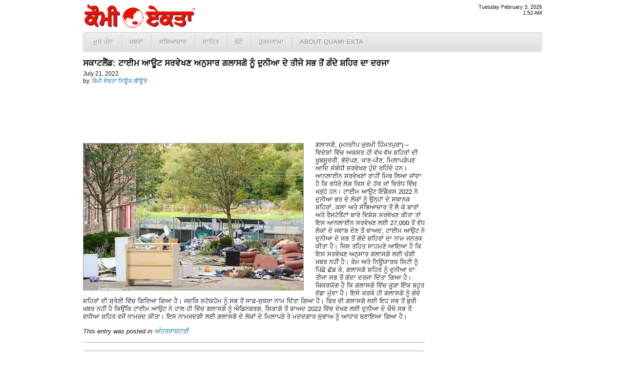

--- FILE ---
content_type: text/html; charset=UTF-8
request_url: http://www.quamiekta.com/2022/07/21/53641/
body_size: 5447
content:
<!DOCTYPE html PUBLIC "-//W3C//DTD XHTML 1.0 Transitional//EN" "http://www.w3.org/TR/xhtml1/DTD/xhtml1-transitional.dtd">
<html xmlns="http://www.w3.org/1999/xhtml">
<head>
<meta http-equiv="Content-Type" content="text/html; charset=UTF-8"/>
<title>ਸਕਾਟਲੈਂਡ: ਟਾਈਮ ਆਊਟ ਸਰਵੇਖਣ ਅਨੁਸਾਰ ਗਲਾਸਗੋ ਨੂੰ ਦੁਨੀਆ ਦੇ ਤੀਜੇ ਸਭ ਤੋਂ ਗੰਦੇ ਸ਼ਹਿਰ ਦਾ ਦਰਜਾ | Punjab News - Quami Ekta Punjabi Newspaper (ਕੌਮੀ ਏਕਤਾ)</title>
<link rel="profile" href="http://gmpg.org/xfn/11" />
<link rel="stylesheet" type="text/css" media="all" href="http://cdn1.quamiekta.com/wp-content/themes/lok_zine/style.gz.css" />
<link rel="pingback" href="http://www.quamiekta.com/xmlrpc.php" />

<!-- SEO Ultimate (http://www.seodesignsolutions.com/wordpress-seo/) -->
	<link rel="canonical" href="http://www.quamiekta.com/2022/07/21/53641/" />
	<meta property="og:type" content="article" xmlns:og="http://ogp.me/ns#" />
	<meta property="og:title" content="ਸਕਾਟਲੈਂਡ: ਟਾਈਮ ਆਊਟ ਸਰਵੇਖਣ ਅਨੁਸਾਰ ਗਲਾਸਗੋ ਨੂੰ ਦੁਨੀਆ ਦੇ ਤੀਜੇ ਸਭ ਤੋਂ ਗੰਦੇ ਸ਼ਹਿਰ ਦਾ ਦਰਜਾ" xmlns:og="http://ogp.me/ns#" />
	<meta property="og:url" content="http://www.quamiekta.com/2022/07/21/53641/" xmlns:og="http://ogp.me/ns#" />
	<meta property="og:image" content="http://www.quamiekta.com/wp-content/uploads/2022/07/newFile-1.resized.jpg" xmlns:og="http://ogp.me/ns#" />
	<meta property="article:published_time" content="2022-07-21" />
	<meta property="article:modified_time" content="2022-07-22" />
	<meta property="article:author" content="http://www.quamiekta.com/author/newsbureau/" />
	<meta property="article:section" content="ਅੰਤਰਰਾਸ਼ਟਰੀ" />
	<meta property="og:site_name" content="Punjab News - Quami Ekta Punjabi Newspaper (ਕੌਮੀ ਏਕਤਾ)" xmlns:og="http://ogp.me/ns#" />
	<meta name="twitter:card" content="summary" />
<!-- /SEO Ultimate -->

<link rel="alternate" type="application/rss+xml" title="Punjab News - Quami Ekta Punjabi Newspaper (ਕੌਮੀ ਏਕਤਾ) &raquo; Feed" href="http://www.quamiekta.com/feed/" />
<link rel="alternate" type="application/rss+xml" title="Punjab News - Quami Ekta Punjabi Newspaper (ਕੌਮੀ ਏਕਤਾ) &raquo; Comments Feed" href="http://www.quamiekta.com/comments/feed/" />
<link rel="alternate" type="application/rss+xml" title="Punjab News - Quami Ekta Punjabi Newspaper (ਕੌਮੀ ਏਕਤਾ) &raquo; ਸਕਾਟਲੈਂਡ: ਟਾਈਮ ਆਊਟ ਸਰਵੇਖਣ ਅਨੁਸਾਰ ਗਲਾਸਗੋ ਨੂੰ ਦੁਨੀਆ ਦੇ ਤੀਜੇ ਸਭ ਤੋਂ ਗੰਦੇ ਸ਼ਹਿਰ ਦਾ ਦਰਜਾ Comments Feed" href="http://www.quamiekta.com/2022/07/21/53641/feed/" />
<link rel='stylesheet' id='contact-form-7-css'  href='http://www.quamiekta.com/wp-content/plugins/contact-form-7/includes/css/styles.css?ver=3.2.1' type='text/css' media='all' />
<script type='text/javascript' src='http://www.quamiekta.com/wp-includes/js/comment-reply.min.js?ver=3.7.41'></script>
<link rel="EditURI" type="application/rsd+xml" title="RSD" href="http://www.quamiekta.com/xmlrpc.php?rsd" />
<link rel="wlwmanifest" type="application/wlwmanifest+xml" href="http://www.quamiekta.com/wp-includes/wlwmanifest.xml" /> 
<link rel='prev' title='ਨਿਰਮਲ ਜੌੜਾ ਤੁਰਿਆ ਫਿਰਦਾ ਸ਼ਬਦਕੋਸ਼ ਤੇ ਸੰਸਥਾ- ਡਾ. ਆਲਮ, ਜੱਗੀ ਕੁੱਸਾ' href='http://www.quamiekta.com/2022/07/21/53638/' />
<link rel='next' title='ਗੁਰੂ ਹਰਕ੍ਰਿਸ਼ਨ ਪਬਲਿਕ ਸਕੂਲਾਂ ਦੇ ਮਾਮਲੇ ‘ਚ ਅਦਾਲਤ ਵਲੋਂ ਦਿੱਲੀ ਗੁਰਦੁਆਰਾ ਕਮੇਟੀ ਨੂੰ ਕੋਈ ਰਾਹਤ ਨਹੀ – ਇੰਦਰ ਮੋਹਨ ਸਿੰਘ' href='http://www.quamiekta.com/2022/07/22/53648/' />
<meta name="generator" content="WordPress 3.7.41" />
<link rel='shortlink' href='http://www.quamiekta.com/?p=53641' />


<!-- Dropdown Menu Widget Styles by shailan (http://metinsaylan.com) v1.9.6 on wp3.7.41 -->
<link rel="stylesheet" href="http://www.quamiekta.com/wp-content/plugins/dropdown-menu-widget/css/shailan-dropdown.min.css" type="text/css" />
<link rel="stylesheet" href="http://www.quamiekta.com/wp-content/plugins/dropdown-menu-widget/themes/web20.css" type="text/css" />
<style type="text/css" media="all">
	ul.dropdown li a { font-size:10pt; }
	ul.dropdown { white-space: nowrap; }
	/** Show submenus */
	ul.dropdown li:hover > ul, ul.dropdown li.hover ul{ display: block; }

	/** Show current submenu */
	ul.dropdown li.hover ul, ul.dropdown ul li.hover ul, ul.dropdown ul ul li.hover ul, ul.dropdown ul ul ul li.hover ul, ul.dropdown ul ul ul ul li.hover ul , ul.dropdown li:hover ul, ul.dropdown ul li:hover ul, ul.dropdown ul ul li:hover ul, ul.dropdown ul ul ul li:hover ul, ul.dropdown ul ul ul ul li:hover ul { display: block; }

			
ul.dropdown li.parent>a{
	padding-right:25px;
}
ul.dropdown li.parent>a:after{
	content:""; position:absolute; top: 45%; right:6px;width:0;height:0;
	border-top:4px solid rgba(0,0,0,0.5);border-right:4px solid transparent;border-left:4px solid transparent }
ul.dropdown li.parent:hover>a:after{
	content:"";position:absolute; top: 45%; right:6px; width:0; height:0;
	border-top:4px solid rgba(0,0,0,0.5);border-right:4px solid transparent;border-left:4px solid transparent }
ul.dropdown li li.parent>a:after{
	content:"";position:absolute;top: 40%; right:5px;width:0;height:0;
	border-left:4px solid rgba(0,0,0,0.5);border-top:4px solid transparent;border-bottom:4px solid transparent }
ul.dropdown li li.parent:hover>a:after{
	content:"";position:absolute;top: 40%; right:5px;width:0;height:0;
	border-left:4px solid rgba(0,0,0,0.5);border-top:4px solid transparent;border-bottom:4px solid transparent }


</style>
<!-- /Dropdown Menu Widget Styles -->

 <!-- Google Analytics Tracking by Google Analyticator 6.2: http://ronaldheft.com/code/analyticator/ -->
<script type="text/javascript">
	var analyticsFileTypes = [''];
	var analyticsEventTracking = 'enabled';
</script>
<script type="text/javascript">
	var _gaq = _gaq || [];
	_gaq.push(['_setAccount', 'UA-3436589-5']);
	_gaq.push(['_trackPageview']);
	_gaq.push(['_trackPageLoadTime']);

	(function() {
		var ga = document.createElement('script'); ga.type = 'text/javascript'; ga.async = true;
		ga.src = ('https:' == document.location.protocol ? 'https://ssl' : 'http://www') + '.google-analytics.com/ga.js';
		var s = document.getElementsByTagName('script')[0]; s.parentNode.insertBefore(ga, s);
	})();
</script>
 <script type="text/javascript" src="http://cdn1.quamiekta.com/wp-content/themes/lok_zine/slider/js/jquery.gz.js"></script>
	<script type="text/javascript">
	$(document).ready(function(){	
		$("#slider").easySlider({
			auto: true, 
			pause: 6000,
			continuous: true
		});
	});	
	</script>

</head>

<body class="single single-post postid-53641 single-format-standard">
	<div class="row" id="mashead">
		<div class="column grid_7">
			<a href="http://www.quamiekta.com" title="Punjab News &#8211; Quami Ekta Punjabi Newspaper (ਕੌਮੀ ਏਕਤਾ)"><img src="http://cdn1.quamiekta.com/wp-content/themes/lok_zine/images/quami-ekta-punjabi-logo.png"></a>
		</div>
		<div class="column grid_9">&nbsp;</div>
		<div class="column grid_4" onLoad="showtime()" style="font-size:8pt;text-align:right;">
			<script type="text/javascript">
				showdate();
				document.write("<br />");
				showtime();
			</script>
		</div>
	</div>
	
	<div class="row1">
		<div class="column1 grid_20">
			<div class="widget shailan-dropdown-menu-widget">
<div class="shailan-dropdown-menu" >
<div id="shailan-dropdown-wrapper--1" >
	<div align="left" class="dropdown-horizontal-container dm-align-left clearfix"><div class="menu-alignment-wrap"><ul id="menu-topmenua" class="dropdown dropdown-horizontal dropdown-align-left"><li id="menu-item-4137" class="menu-item menu-item-type-custom menu-item-object-custom menu-item-home menu-item-4137"><a href="http://www.quamiekta.com/">ਮੁਖੱ ਪੰਨਾ</a></li>
<li id="menu-item-4030" class="menu-item menu-item-type-taxonomy menu-item-object-category current-post-ancestor menu-item-has-children menu-item-4030"><a href="http://www.quamiekta.com/category/news/">ਖ਼ਬਰਾਂ</a>
<ul class="sub-menu">
	<li id="menu-item-4021" class="menu-item menu-item-type-taxonomy menu-item-object-category menu-item-4021"><a href="http://www.quamiekta.com/category/news/punjab/">ਪੰਜਾਬ</a></li>
	<li id="menu-item-4022" class="menu-item menu-item-type-taxonomy menu-item-object-category menu-item-4022"><a href="http://www.quamiekta.com/category/news/india/">ਭਾਰਤ</a></li>
	<li id="menu-item-4015" class="menu-item menu-item-type-taxonomy menu-item-object-category current-post-ancestor current-menu-parent current-post-parent menu-item-4015"><a href="http://www.quamiekta.com/category/news/world/">ਅੰਤਰਰਾਸ਼ਟਰੀ</a></li>
	<li id="menu-item-4032" class="menu-item menu-item-type-taxonomy menu-item-object-category menu-item-4032"><a href="http://www.quamiekta.com/category/news/films/">ਫ਼ਿਲਮਾਂ</a></li>
	<li id="menu-item-4019" class="menu-item menu-item-type-taxonomy menu-item-object-category menu-item-4019"><a href="http://www.quamiekta.com/category/news/sports/">ਖੇਡਾਂ</a></li>
	<li id="menu-item-4020" class="menu-item menu-item-type-taxonomy menu-item-object-category menu-item-4020"><a href="http://www.quamiekta.com/category/news/agriculture/">ਖੇਤੀਬਾੜੀ</a></li>
	<li id="menu-item-4031" class="menu-item menu-item-type-taxonomy menu-item-object-category menu-item-4031"><a href="http://www.quamiekta.com/category/columns/news-repair-satire/">ਖ਼ਬਰਾਂ ਦੀ ਭੰਨਤੋੜ</a></li>
	<li id="menu-item-4029" class="menu-item menu-item-type-taxonomy menu-item-object-category menu-item-4029"><a href="http://www.quamiekta.com/category/editorial/">ਸੰਪਾਦਕੀ</a></li>
</ul>
</li>
<li id="menu-item-4027" class="menu-item menu-item-type-taxonomy menu-item-object-category menu-item-has-children menu-item-4027"><a href="http://www.quamiekta.com/category/cultural/">ਸਭਿਆਚਾਰ</a>
<ul class="sub-menu">
	<li id="menu-item-4026" class="menu-item menu-item-type-taxonomy menu-item-object-category menu-item-4026"><a href="http://www.quamiekta.com/category/cultural/community-world/">ਸਰਗਰਮੀਆਂ</a></li>
	<li id="menu-item-4025" class="menu-item menu-item-type-taxonomy menu-item-object-category menu-item-4025"><a href="http://www.quamiekta.com/category/cultural/community-usa/">ਸਥਾਨਕ ਸਰਗਰਮੀਆਂ (ਅਮਰੀਕਾ)</a></li>
	<li id="menu-item-4016" class="menu-item menu-item-type-taxonomy menu-item-object-category menu-item-4016"><a href="http://www.quamiekta.com/category/cultural/interviews/">ਇੰਟਰਵਿਯੂ</a></li>
	<li id="menu-item-4121" class="menu-item menu-item-type-taxonomy menu-item-object-category menu-item-4121"><a href="http://www.quamiekta.com/category/cultural/congratulations/">ਵਧਾਈਆਂ&#8230;</a></li>
</ul>
</li>
<li id="menu-item-4028" class="menu-item menu-item-type-taxonomy menu-item-object-category menu-item-has-children menu-item-4028"><a href="http://www.quamiekta.com/category/literature/">ਸਾਹਿਤ</a>
<ul class="sub-menu">
	<li id="menu-item-4023" class="menu-item menu-item-type-taxonomy menu-item-object-category menu-item-4023"><a href="http://www.quamiekta.com/category/literature/articles/">ਲੇਖ</a></li>
	<li id="menu-item-4024" class="menu-item menu-item-type-taxonomy menu-item-object-category menu-item-4024"><a href="http://www.quamiekta.com/category/literature/funny-satire/">ਵਿਅੰਗ ਲੇਖ</a></li>
	<li id="menu-item-4018" class="menu-item menu-item-type-taxonomy menu-item-object-category menu-item-4018"><a href="http://www.quamiekta.com/category/literature/stories/">ਕਹਾਣੀਆਂ</a></li>
	<li id="menu-item-4017" class="menu-item menu-item-type-taxonomy menu-item-object-category menu-item-4017"><a href="http://www.quamiekta.com/category/literature/poems/">ਕਵਿਤਾਵਾਂ</a></li>
</ul>
</li>
<li id="menu-item-4326" class="menu-item menu-item-type-taxonomy menu-item-object-category menu-item-4326"><a href="http://www.quamiekta.com/category/photos/">ਫੋਟੋ</a></li>
<li id="menu-item-11866" class="menu-item menu-item-type-post_type menu-item-object-page menu-item-11866"><a href="http://www.quamiekta.com/todays-hukamnama-from-sri-darbar-sahib-amritsar/">ਹੁਕਮਨਾਮਾ</a></li>
<li id="menu-item-4134" class="menu-item menu-item-type-post_type menu-item-object-page menu-item-has-children menu-item-4134"><a href="http://www.quamiekta.com/about/">About Quami Ekta</a>
<ul class="sub-menu">
	<li id="menu-item-4124" class="menu-item menu-item-type-post_type menu-item-object-page menu-item-4124"><a href="http://www.quamiekta.com/contact-us/">ਸੰਪਰਕ ਕਰੋ</a></li>
	<li id="menu-item-11551" class="menu-item menu-item-type-post_type menu-item-object-page menu-item-11551"><a href="http://www.quamiekta.com/about/staff/">Staff</a></li>
</ul>
</li>
</ul></div></div></div> 
</div>              </div>        		</div>
	</div>
		
	<div id="inner-con">
		<div class="row" id="inner-con2">

		<div class="column grid_15" role="main" id="content">

			
				<div id="post-53641" class="post-53641 post type-post status-publish format-standard hentry category-world">
					
					<h1 class="entry-title">ਸਕਾਟਲੈਂਡ: ਟਾਈਮ ਆਊਟ ਸਰਵੇਖਣ ਅਨੁਸਾਰ ਗਲਾਸਗੋ ਨੂੰ ਦੁਨੀਆ ਦੇ ਤੀਜੇ ਸਭ ਤੋਂ ਗੰਦੇ ਸ਼ਹਿਰ ਦਾ ਦਰਜਾ</h1>

					<div class="entry-meta">
							<div id="auth_post_info"><span id="auth_post_info1"><a href="http://www.quamiekta.com/author/newsbureau/" title="ਕੌਮੀ ਏਕਤਾ ਨਿਊਜ਼ ਬੀਊਰੋ"></a></span><span id="auth_post_info2">July 21, 2022<br/>by: <a href="http://www.quamiekta.com/author/newsbureau/" title="ਕੌਮੀ ਏਕਤਾ ਨਿਊਜ਼ ਬੀਊਰੋ">ਕੌਮੀ ਏਕਤਾ ਨਿਊਜ਼ ਬੀਊਰੋ</a></span></div>					</div><!-- .entry-meta -->

					<div class="entry-content">
						<p><img class="alignleft size-full wp-image-53642" alt="newFile-1.resized" src="http://www.quamiekta.com/wp-content/uploads/2022/07/newFile-1.resized.jpg" width="450" height="300" />ਗਲਾਸਗੋ, (ਮਨਦੀਪ ਖੁਰਮੀ ਹਿੰਮਤਪੁਰਾ) &#8211; ਵਿਦੇਸ਼ਾਂ ਵਿੱਚ ਅਕਸਰ ਹੀ ਵੱਖ ਵੱਖ ਸ਼ਹਿਰਾਂ ਦੀ ਖੂਬਸੂਰਤੀ, ਭੱਦੇਪਣ, ਖਾਣ-ਪੀਣ, ਮਿਲਾਪੜੇਪਣ ਆਦਿ ਸੰਬੰਧੀ ਸਰਵੇਖਣ ਹੁੰਦੇ ਰਹਿੰਦੇ ਹਨ। ਆਨਲਾਈਨ ਸਰਵੇਖਣਾਂ ਰਾਹੀਂ ਮਿਥ ਲਿਆ ਜਾਂਦਾ ਹੈ ਕਿ ਵਧੇਰੇ ਲੋਕ ਕਿਸ ਦੇ ਹੱਕ ਜਾਂ ਵਿਰੋਧ ਵਿੱਚ ਖੜ੍ਹੇ ਹਨ। ਟਾਈਮ ਆਉਟ ਇੰਡੈਕਸ 2022 ਨੇ ਦੁਨੀਆ ਭਰ ਦੇ ਲੋਕਾਂ ਨੂੰ ਉਨ੍ਹਾਂ ਦੇ ਸਥਾਨਕ ਸ਼ਹਿਰਾਂ, ਕਲਾ ਅਤੇ ਸੱਭਿਆਚਾਰ ਤੋਂ ਲੈ ਕੇ ਬਾਰਾਂ ਅਤੇ ਰੈਸਟੋਰੈਂਟਾਂ ਬਾਰੇ ਵਿਸ਼ੇਸ਼ ਸਰਵੇਖਣ ਕੀਤਾ ਤਾਂ ਇਸ ਆਨਲਾਈਨ ਸਰਵੇਖਣ ਲਈ 27,000 ਤੋਂ ਵੱਧ ਲੋਕਾਂ ਦੇ ਜਵਾਬ ਦੇਣ ਤੋਂ ਬਾਅਦ, ਟਾਈਮ ਆਉਟ ਨੇ ਦੁਨੀਆ ਦੇ ਸਭ ਤੋਂ ਗੰਦੇ ਸ਼ਹਿਰਾਂ ਦਾ ਨਾਮ ਜਨਤਕ ਕੀਤਾ ਹੈ। ਜਿਸ ਤਹਿਤ ਸਾਹਮਣੇ ਆਇਆ ਹੈ ਕਿ ਇਸ ਸਰਵੇਖਣ ਅਨੁਸਾਰ ਗਲਾਸਗੋ ਲਈ ਚੰਗੀ ਖ਼ਬਰ ਨਹੀਂ ਹੈ। ਰੋਮ ਅਤੇ ਨਿਊਯਾਰਕ ਸਿਟੀ ਨੂੰ ਪਿੱਛੇ ਛੱਡ ਕੇ, ਗਲਾਸਗੋ ਸ਼ਹਿਰ ਨੂੰ ਦੁਨੀਆ ਦਾ ਤੀਜਾ ਸਭ ਤੋਂ ਗੰਦਾ ਦਰਜਾ ਦਿੱਤਾ ਗਿਆ ਹੈ। ਜ਼ਿਕਰਯੋਗ ਹੈ ਕਿ ਗਲਾਸਗੋ ਵਿੱਚ ਕੂੜਾ ਇੱਕ ਬਹੁਤ ਵੱਡਾ ਮੁੱਦਾ ਹੈ। ਇਸੇ ਕਰਕੇ ਹੀ ਗਲਾਸਗੋ ਨੂੰ ਗੰਦੇ ਸ਼ਹਿਰਾਂ ਦੀ ਸ਼੍ਰੇਣੀ ਵਿੱਚ ਗਿਣਿਆ ਗਿਆ ਹੈ। ਜਦਕਿ ਸਟੋਕਹੋਮ ਨੂੰ ਸਭ ਤੋਂ ਸਾਫ਼-ਸੁਥਰਾ ਨਾਮ ਦਿੱਤਾ ਗਿਆ ਹੈ। ਫਿਰ ਵੀ ਗਲਾਸਗੋ ਲਈ ਇਹ ਸਭ ਤੋਂ ਬੁਰੀ ਖ਼ਬਰ ਨਹੀਂ ਹੈ ਕਿਉਂਕਿ ਟਾਈਮ ਆਉਟ ਨੇ ਹਾਲ ਹੀ ਵਿੱਚ ਗਲਾਸਗੋ ਨੂੰ ਐਡਿਨਬਰਗ, ਸ਼ਿਕਾਗੋ ਤੋਂ ਬਾਅਦ 2022 ਵਿੱਚ ਦੇਖਣ ਲਈ ਦੁਨੀਆ ਦੇ ਚੌਥੇ ਸਭ ਤੋਂ ਵਧੀਆ ਸ਼ਹਿਰ ਵਜੋਂ ਨਾਮਜ਼ਦ ਕੀਤਾ। ਇਸ ਨਾਮਜਦਗੀ ਲਈ ਗਲਾਸਗੋ ਦੇ ਲੋਕਾਂ ਦੇ ਮਿਲਾਪੜੇ ਤੇ ਮਦਦਗਾਰ ਸੁਭਾਅ ਨੂੰ ਆਧਾਰ ਬਣਾਇਆ ਗਿਆ ਹੈ।</p>
											</div><!-- .entry-content -->


				<div class="entry-utility">
					This entry was posted in <a href="http://www.quamiekta.com/category/news/world/" title="View all posts in ਅੰਤਰਰਾਸ਼ਟਰੀ" rel="category tag">ਅੰਤਰਰਾਸ਼ਟਰੀ</a>.									</div><!-- .entry-utility -->
				
				</div><!-- #post-## -->


								
			<div id="comments">




								<div id="respond" class="comment-respond">
				<h3 id="reply-title" class="comment-reply-title">Leave a Reply <small><a rel="nofollow" id="cancel-comment-reply-link" href="/2022/07/21/53641/#respond" style="display:none;">Cancel reply</a></small></h3>
									<form action="http://www.quamiekta.com/wp-comments-post.php" method="post" id="commentform" class="comment-form">
																			<p class="comment-notes">Your email address will not be published. Required fields are marked <span class="required">*</span></p>							<p class="comment-form-author"><label for="author">Name <span class="required">*</span></label> <input id="author" name="author" type="text" value="" size="30" aria-required='true' /></p>
<p class="comment-form-email"><label for="email">Email <span class="required">*</span></label> <input id="email" name="email" type="text" value="" size="30" aria-required='true' /></p>
<p class="comment-form-url"><label for="url">Website</label> <input id="url" name="url" type="text" value="" size="30" /></p>
												<p class="comment-form-comment"><label for="comment">Comment</label> <textarea id="comment" name="comment" cols="45" rows="8" aria-required="true"></textarea></p>						<p class="form-allowed-tags">You may use these <abbr title="HyperText Markup Language">HTML</abbr> tags and attributes:  <code>&lt;a href=&quot;&quot; title=&quot;&quot;&gt; &lt;abbr title=&quot;&quot;&gt; &lt;acronym title=&quot;&quot;&gt; &lt;b&gt; &lt;blockquote cite=&quot;&quot;&gt; &lt;cite&gt; &lt;code&gt; &lt;del datetime=&quot;&quot;&gt; &lt;em&gt; &lt;i&gt; &lt;q cite=&quot;&quot;&gt; &lt;strike&gt; &lt;strong&gt; </code></p>						<p class="form-submit">
							<input name="submit" type="submit" id="submit" value="Post Comment" />
							<input type='hidden' name='comment_post_ID' value='53641' id='comment_post_ID' />
<input type='hidden' name='comment_parent' id='comment_parent' value='0' />
						</p>
						<p style="display: none;"><input type="hidden" id="akismet_comment_nonce" name="akismet_comment_nonce" value="fc1e91b237" /></p>					</form>
							</div><!-- #respond -->
			
</div><!-- #comments -->


		</div><!-- #container -->

	</div></div>
	
	<div class="row" id="copyright">
		<div class="column  grid_20">
			&copy; 2002 - 2026 <a href="http://www.quamiekta.com" title="Punjab News &#8211; Quami Ekta Punjabi Newspaper (ਕੌਮੀ ਏਕਤਾ)">Quami Ekta Punjabi Newspaper</a>. All Rights Reserved.
		</div>
	</div>
<div id="su-footer-links" style="text-align: center;"></div></body>
</html>
